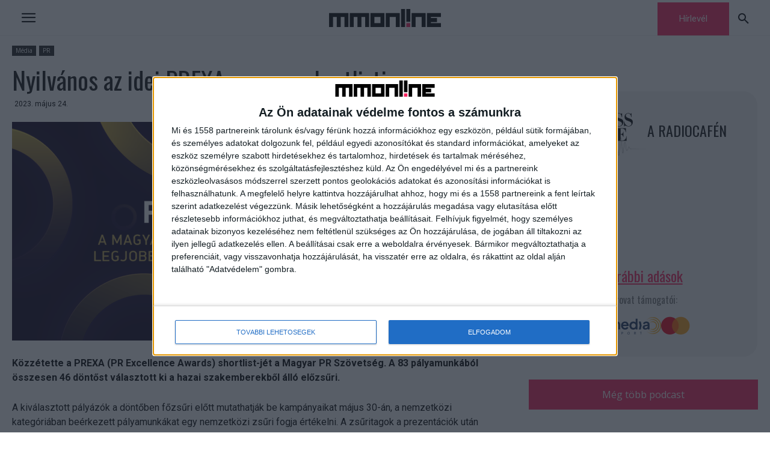

--- FILE ---
content_type: text/html; charset=UTF-8
request_url: https://mmonline.hu/wp-admin/admin-ajax.php?td_theme_name=Newspaper&v=12.6.6
body_size: -143
content:
{"121822":100}

--- FILE ---
content_type: application/javascript
request_url: https://mmonline.hu/wp-content/themes/Newspaper-child/js/mmo-ad-script.js?ver=6.9
body_size: 131
content:
ado.master({id:'uhMAGgQBN7YY3dJlIRyU8NvITuJuBFtB7hKLLb7_d2n.F7',server:'hu.adocean.pl'});if(typeof ado!=="object"){ado={};ado.config=ado.preview=ado.placement=ado.master=ado.slave=function(){};}ado.config({mode:"new",xml:false,consent:true,characterEncoding:true,attachReferrer:true,fpc:"auto",defaultServer:"hu.adocean.pl",cookieDomain:"SLD"});ado.preview({enabled:true});